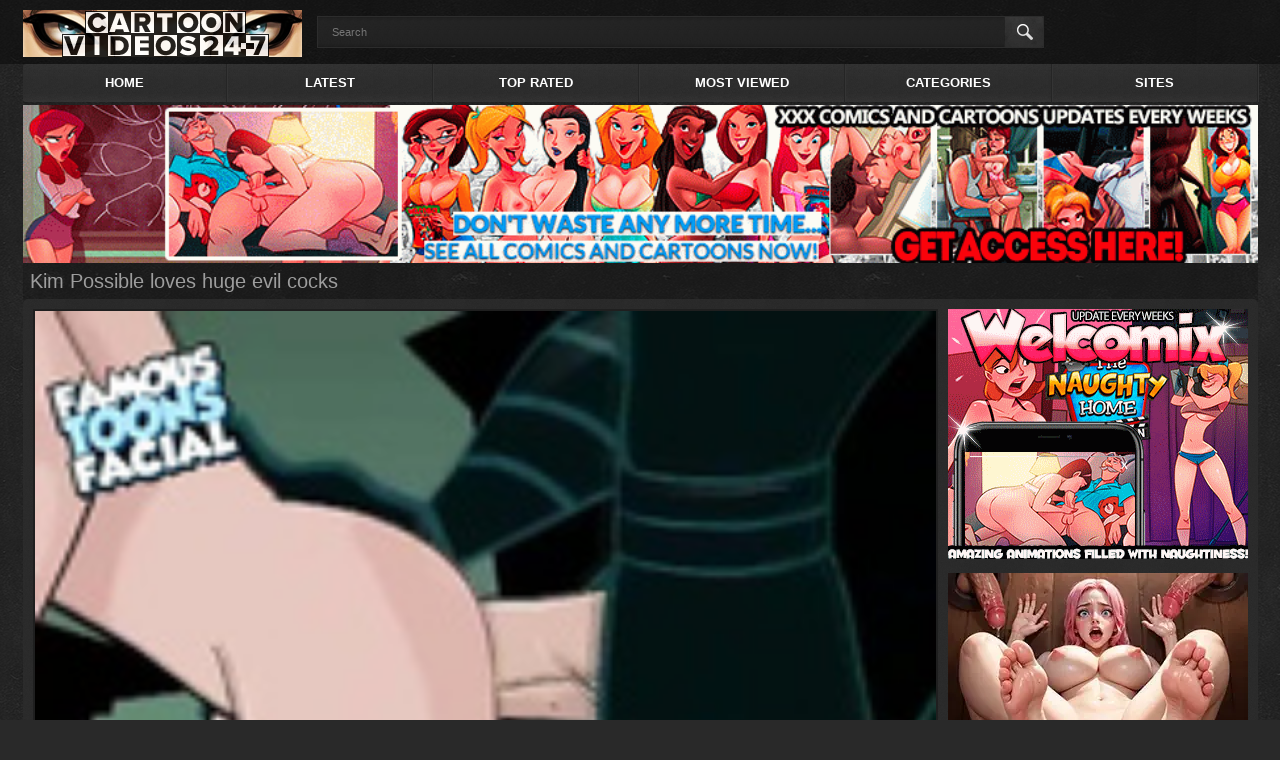

--- FILE ---
content_type: text/html
request_url: http://www.cartoonvideos247.com/videos/153/kim-possible-loves-huge-evil-cocks/
body_size: 11510
content:
<!DOCTYPE html>
<html lang="">
<head>
	<title>
					Kim Possible loves huge evil cocks at cartoonvideos24/7.com
			</title>
	<meta http-equiv="Content-Type" content="text/html; charset=utf-8"/>
	<meta name="description" content="Kim Possible loves huge evil cocks"/>
	<meta name="keywords" content="Famous cartoon, Interracial, Kim Possible, cartoon porn, famous"/>
	<meta name="viewport" content="width=device-width, initial-scale=1">

	<link href="http://www.cartoonvideos247.com/styles/all-responsive.css?v=2.0" rel="stylesheet" type="text/css"/>
	<link href="http://www.cartoonvideos247.com/styles/jquery.fancybox.css?v=2.0" rel="stylesheet" type="text/css"/>

	<script>
		var pageContext = {
						videoId: '153',						loginUrl: 'http://www.cartoonvideos247.com/login-required/'
		};
	</script>

				<link href="http://www.cartoonvideos247.com/videos/153/kim-possible-loves-huge-evil-cocks/" rel="canonical"/>
	</head>
<body>
<div class="headerrr">
	<div class="header">
		<div class="logo">
			<a href="http://www.cartoonvideos247.com/"></a>
		</div>
		<div class="social-bookmarks">
							<!-- AddThis Button BEGIN -->
				<!-- AddThis Button END -->
					</div>
		<div class="search">
			<form id="search_form" action="http://www.cartoonvideos247.com/search/" method="get" data-url="http://www.cartoonvideos247.com/search/%QUERY%/">
				<span class="search-button">Search</span>
				<div class="search-text"><input type="text" name="q" placeholder="Search" value=""/></div>
			</form>
		</div>
	</div>
</div>
<div class="container">
	<nav>
		<div class="navigation">
			<button class="button">
				<span class="icon">
					<span class="ico-bar"></span>
					<span class="ico-bar"></span>
					<span class="ico-bar"></span>
				</span>
			</button>
						<ul class="primary">
				<li >
					<a href="http://www.cartoonvideos247.com/" id="item1">Home</a>
				</li>
				<li >
					<a href="http://www.cartoonvideos247.com/latest-updates/" id="item2">Latest</a>
				</li>
				<li >
					<a href="http://www.cartoonvideos247.com/top-rated/" id="item3">Top Rated</a>
				</li>
				<li >
					<a href="http://www.cartoonvideos247.com/most-popular/" id="item4">Most Viewed</a>
				</li>
													<li >
						<a href="http://www.cartoonvideos247.com/categories/" id="item6">Categories</a>
					</li>
													<li >
						<a href="http://www.cartoonvideos247.com/sites/" id="item7">Sites</a>
					</li>
																							</ul>
			<ul class="secondary">
							</ul>
		</div>
	</nav>
<div class="content">
		<noindex>
		<div class="topad">
			<a href="http://www.cartoonvideos247.com/link/famous-toons-facial/" target="_self"><img src="http://www.cartoonvideos247.com/contents/content_sources/5/c1_wel939x120.gif" alt="Famous toons facial"></a>
		</div>
	</noindex>
<div class="headline">
	<h2>Kim Possible loves huge evil cocks</h2>
</div>

<div class="block-video">
	<div class="adv">
		<noindex>
			<div align="center"><a href="https://www.welcomix.com/preview/the-naughty-home-animation/?utm_source=hentaiwes&utm_medium=hentaiwes&utm_campaign=hentaiwes" target="_self"><img src="/images/welcomix300x250.gif" alt="cartoon porn" width="300" height="250" border="2"></a></div>
<br>
<div align="center">
<script async type="application/javascript" src="https://a.magsrv.com/ad-provider.js"></script> 
 <ins class="eas6a97888e" data-zoneid="2212549"></ins> 
 <script>(AdProvider = window.AdProvider || []).push({"serve": {}});</script>
</div>
<br>
<div align="center">
<script async type="application/javascript" src="https://a.magsrv.com/ad-provider.js"></script> 
 <ins class="eas6a97888e" data-zoneid="2212549"></ins> 
 <script>(AdProvider = window.AdProvider || []).push({"serve": {}});</script>
</div>
		</noindex>
	</div>
	<div class="video-holder">
		<div class="player">
			<div class="player-holder">
															<div class="player-wrap" style="width: 100%; height: 0; padding-bottom: 75%">
							<div id="kt_player" style="visibility: hidden;">
								<a href="http://adobe.com/go/getflashplayer">This page requires Adobe Flash Player</a>
							</div>
						</div>
						<script type="text/javascript" src="http://www.cartoonvideos247.com/player/kt_player.js?v=3.8.4"></script>
						<script type="text/javascript">
							/* <![CDATA[ */
															function getEmbed(width, height) {
									if (width && height) {
										return '<iframe width="' + width + '" height="' + height + '" src="http://www.cartoonvideos247.com/embed/153" frameborder="0" allowfullscreen webkitallowfullscreen mozallowfullscreen oallowfullscreen msallowfullscreen></iframe>';
									}
									return '<iframe width="640" height="505" src="http://www.cartoonvideos247.com/embed/153" frameborder="0" allowfullscreen webkitallowfullscreen mozallowfullscreen oallowfullscreen msallowfullscreen></iframe>';
								}
							
							var flashvars = {
																	video_id: '153', 																	license_code: 'a0969ba6f77ee050dd744adc32822262', 																	video_url: 'http://www.cartoonvideos247.com/get_file/1/6eb38f539a7dd270c02bf96272d36804/0/153/153.mp4/', 																	postfix: '.mp4', 																	preview_url: 'http://www.cartoonvideos247.com/contents/videos_screenshots/0/153/preview.mp4.jpg', 																	skin: '2', 																	bt: '3', 																	hide_controlbar: '0', 																	adreplay: 'true', 																	embed: '1'															};
														var params = {allowfullscreen: 'true', allowscriptaccess: 'always'};
							kt_player('kt_player', 'http://www.cartoonvideos247.com/player/kt_player_3.8.4.swfx', '100%', '100%', flashvars, params);
							/* ]]> */
						</script>
												</div>
		</div>
					<noindex>
				<div class="sponsor">
					<a href="http://www.cartoonvideos247.com/link/famous-toons-facial/" target="_self"><img src="http://www.cartoonvideos247.com/contents/content_sources/5/c2_wel939x120.gif" alt="Famous toons facial"></a>
				</div>
			</noindex>
				<div class="video-info">
			<div class="info-holder">
				<div class="info-buttons">
					<div class="rating-container">
													<a href="#like" class="rate-like" title="I like this video" data-video-id="153" data-vote="5">I like this video</a>
		
												<div class="rating">
														
														
							<span class="voters" data-success="Thank you!" data-error="IP already voted">97% (9 votes)</span>
							<span class="scale-holder"><span class="scale" style="width:97%;" data-rating="4.8889" data-votes="9"></span></span>
						</div>
					</div>
			
					<div class="tabs-menu">
						<ul>
							<li><a href="#tab_video_info" class="toggle-button">Video Details</a></li>
															<li><a href="#tab_report_rrror" class="toggle-button">Report Video</a></li>
														<li><a href="#tab_screenshots" class="toggle-button">Screenshots</a></li>
							<li><a href="#tab_share" class="toggle-button">Share</a></li>
							<li><a href="#tab_comments" class="toggle-button">Comments (1)</a></li>
						</ul>
					</div>
				</div>
				<div id="tab_video_info" class="tab-content">
					<div class="block-details">
												<div class="info">
							<div class="item">
								<span>Duration: <em>1min 26sec</em></span>
								<span>Views: <em>8 260</em></span>
								<span>Submitted: <em>10 years ago</em></span>
															</div>
															<div class="item">
									Description:
									<em>Kim Possible loves huge evil cocks</em>
								</div>
																						<div class="item">
									Sponsored by:
																			<a href="http://www.cartoonvideos247.com/sites/famous-toons-facial/">Famous toons facial</a>
																	</div>
																						<div class="item">
									Categories:
																			<a href="http://www.cartoonvideos247.com/categories/famous-cartoon/">Famous cartoon</a>
																			<a href="http://www.cartoonvideos247.com/categories/interracial/">Interracial</a>
																	</div>
																						<div class="item">
									Tags:
																			<a href="http://www.cartoonvideos247.com/tags/kim-possible/">Kim Possible</a>
																			<a href="http://www.cartoonvideos247.com/tags/cartoon-porn/">cartoon porn</a>
																			<a href="http://www.cartoonvideos247.com/tags/famous/">famous</a>
																	</div>
																																																																											</div>
					</div>
				</div>
									<div id="tab_report_rrror" class="tab-content hidden">
						<div class="block-flagging">
							<form method="post">
								<div class="generic-error hidden"></div>
								<div class="success hidden">Thank you! We appreciate your help.</div>
								<div class="block-radios">
									<div class="button-group">
										<label class="field-label">Report this video as</label>
																					<div class="row">
												<input type="radio" id="flag_inappropriate_video" name="flag_id" value="flag_inappropriate_video" class="radio" >
												<label for="flag_inappropriate_video">Inappropriate</label>
											</div>
																					<div class="row">
												<input type="radio" id="flag_error_video" name="flag_id" value="flag_error_video" class="radio" >
												<label for="flag_error_video">Error (no video, no sound)</label>
											</div>
																					<div class="row">
												<input type="radio" id="flag_copyrighted_video" name="flag_id" value="flag_copyrighted_video" class="radio" >
												<label for="flag_copyrighted_video">Copyrighted material</label>
											</div>
																					<div class="row">
												<input type="radio" id="flag_other_video" name="flag_id" value="flag_other_video" class="radio" checked>
												<label for="flag_other_video">Other</label>
											</div>
																				<input type="hidden" name="action" value="flag"/>
										<input type="hidden" name="video_id" value="153">
										<input type="submit" class="submit" value="Send">
									</div>
								</div>
								<div class="block-textarea">
									<label for="flag_message" class="field-label">Reason (optional)</label>
									<textarea id="flag_message" name="flag_message" rows="3" class="textarea" placeholder=""></textarea>
								</div>
							</form>
						</div>
					</div>
								<div id="tab_screenshots" class="tab-content hidden">
					<div class="block-screenshots">
																					<a href="http://www.cartoonvideos247.com/get_file/0/5a90b2526b9eacd85bb72856219c0b7c/0/153/screenshots/1.jpg/" class="item" rel="screenshots" data-fancybox-type="image">
									<img class="thumb lazy-load" data-original="http://www.cartoonvideos247.com/contents/videos_screenshots/0/153/180x135/1.jpg" width="180" height="135">
								</a>
																												<a href="http://www.cartoonvideos247.com/get_file/0/3ca5b337614b9f0ae05fe2838840fad7/0/153/screenshots/2.jpg/" class="item" rel="screenshots" data-fancybox-type="image">
									<img class="thumb lazy-load" data-original="http://www.cartoonvideos247.com/contents/videos_screenshots/0/153/180x135/2.jpg" width="180" height="135">
								</a>
																												<a href="http://www.cartoonvideos247.com/get_file/0/40cc9f408a649733728c3429cb297b01/0/153/screenshots/3.jpg/" class="item" rel="screenshots" data-fancybox-type="image">
									<img class="thumb lazy-load" data-original="http://www.cartoonvideos247.com/contents/videos_screenshots/0/153/180x135/3.jpg" width="180" height="135">
								</a>
																												<a href="http://www.cartoonvideos247.com/get_file/0/139225cde1201fb3153b74863ff87d6d/0/153/screenshots/4.jpg/" class="item" rel="screenshots" data-fancybox-type="image">
									<img class="thumb lazy-load" data-original="http://www.cartoonvideos247.com/contents/videos_screenshots/0/153/180x135/4.jpg" width="180" height="135">
								</a>
																												<a href="http://www.cartoonvideos247.com/get_file/0/dd15d0b267d613a19402e5e548867676/0/153/screenshots/5.jpg/" class="item" rel="screenshots" data-fancybox-type="image">
									<img class="thumb lazy-load" data-original="http://www.cartoonvideos247.com/contents/videos_screenshots/0/153/180x135/5.jpg" width="180" height="135">
								</a>
																		</div>
				</div>
				<div id="tab_share" class="tab-content hidden">
					<div class="block-share">
						<form>
							<div class="row">
								<label for="share_link" class="field-label">Link to this video</label>
								<div class="block-bookmarks">
																										</div>
								<input type="text" id="share_link" class="textfield middle" value="http://www.cartoonvideos247.com/videos/153/kim-possible-loves-huge-evil-cocks/" readonly>
							</div>
							<div class="row">
								<label for="share_bb_code" class="field-label">BB code</label>
								<input type="text" id="share_bb_code" class="textfield" value="[url=http://www.cartoonvideos247.com/videos/153/kim-possible-loves-huge-evil-cocks/]Kim Possible loves huge evil cocks[/url]" readonly>
							</div>
															<div class="row">
									<label for="share_embed_code" class="field-label">Embed code</label>
									<input type="text" id="share_embed_code" class="textfield embed-code" value="" readonly>
								</div>
																	<div class="row">
										<label class="field-label">Embed size</label>
										<div class="block-size">
																						<a class="embed-button" href="#embed_400x316" data-embed-size="400x316">400x316</a>
																						<a class="embed-button" href="#embed_480x379" data-embed-size="480x379">480x379</a>
																						<a class="embed-button" href="#embed_640x505" data-embed-size="640x505">640x505</a>
																						<a class="embed-button" href="#embed_960x758" data-embed-size="960x758">960x758</a>
											<a class="embed-button embed-button-custom" href="#embed_custom" data-embed-size="640x505">Custom: <span class="embed-code-custom-width-label">640</span>x<span class="embed-code-custom-height-label">505</span></a>
											<div class="custom-size">
												<label for="share_embed_code_width" class="field-label">Embed size</label>
												<input type="text" id="share_embed_code_width" value="640" class="textfield embed-code-custom-width">
												<label for="share_embed_code_height">x</label>
												<input type="text" id="share_embed_code_height" value="505" class="textfield embed-code-custom-height">
											</div>
										</div>
									</div>
																					</form>
					</div>
				</div>
				<div id="tab_comments" class="tab-content hidden">
						
<div class="block-comments" data-block-id="video_comments_video_comments">
	<form method="post">
									<a href="#add_comment" class="toggle-button">Add comment</a>
							<label class="field-label">Comments</label>
		<span class="hint">
											1 comment
					</span>

					<div class="success hidden">
				Thank you! Your comment has been submitted for review.
			</div>
			<div class="block-new-comment">
				<div class="generic-error hidden"></div>
				<div>
											<div class="row">
							<label for="comment_username" class="field-label">Your name</label>
							<input type="text" id="comment_username" name="anonymous_username" maxlength="30" class="textfield" placeholder="optional, please enter name to make your comment personalized"/>
						</div>
										<div class="row">
						<label for="comment_message" class="field-label required">Comment</label>
													<div class="smileys-support">
								<div class="smileys-bar">
	<img data-src="http://www.cartoonvideos247.com/images/emoticons/smile.png" alt=":)"/>
	<img data-src="http://www.cartoonvideos247.com/images/emoticons/cool.png" alt="8-)"/>
	<img data-src="http://www.cartoonvideos247.com/images/emoticons/cwy.png" alt=";("/>
	<img data-src="http://www.cartoonvideos247.com/images/emoticons/grin.png" alt=":D"/>
	<img data-src="http://www.cartoonvideos247.com/images/emoticons/sad.png" alt=":("/>
	<img data-src="http://www.cartoonvideos247.com/images/emoticons/shocked.png" alt=":O"/>
	<img data-src="http://www.cartoonvideos247.com/images/emoticons/tongue.png" alt=":P"/>
	<img data-src="http://www.cartoonvideos247.com/images/emoticons/wink.png" alt=";)"/>
	<img data-src="http://www.cartoonvideos247.com/images/emoticons/heart.png" alt=":heart:"/>
	<img data-src="http://www.cartoonvideos247.com/images/emoticons/ermm.png" alt=":ermm:"/>
	<img data-src="http://www.cartoonvideos247.com/images/emoticons/angel.png" alt=":angel:"/>
	<img data-src="http://www.cartoonvideos247.com/images/emoticons/angry.png" alt=":angry:"/>
	<img data-src="http://www.cartoonvideos247.com/images/emoticons/alien.png" alt=":alien:"/>
	<img data-src="http://www.cartoonvideos247.com/images/emoticons/blink.png" alt=":blink:"/>
	<img data-src="http://www.cartoonvideos247.com/images/emoticons/blush.png" alt=":blush:"/>
	<img data-src="http://www.cartoonvideos247.com/images/emoticons/cheerful.png" alt=":cheerful:"/>
	<img data-src="http://www.cartoonvideos247.com/images/emoticons/devil.png" alt=":devil:"/>
	<img data-src="http://www.cartoonvideos247.com/images/emoticons/dizzy.png" alt=":dizzy:"/>
	<img data-src="http://www.cartoonvideos247.com/images/emoticons/getlost.png" alt=":getlost:"/>
	<img data-src="http://www.cartoonvideos247.com/images/emoticons/happy.png" alt=":happy:"/>
	<img data-src="http://www.cartoonvideos247.com/images/emoticons/kissing.png" alt=":kissing:"/>
	<img data-src="http://www.cartoonvideos247.com/images/emoticons/ninja.png" alt=":ninja:"/>
	<img data-src="http://www.cartoonvideos247.com/images/emoticons/pinch.png" alt=":pinch:"/>
	<img data-src="http://www.cartoonvideos247.com/images/emoticons/pouty.png" alt=":pouty:"/>
	<img data-src="http://www.cartoonvideos247.com/images/emoticons/sick.png" alt=":sick:"/>
	<img data-src="http://www.cartoonvideos247.com/images/emoticons/sideways.png" alt=":sideways:"/>
	<img data-src="http://www.cartoonvideos247.com/images/emoticons/silly.png" alt=":silly:"/>
	<img data-src="http://www.cartoonvideos247.com/images/emoticons/sleeping.png" alt=":sleeping:"/>
	<img data-src="http://www.cartoonvideos247.com/images/emoticons/unsure.png" alt=":unsure:"/>
	<img data-src="http://www.cartoonvideos247.com/images/emoticons/w00t.png" alt=":woot:"/>
	<img data-src="http://www.cartoonvideos247.com/images/emoticons/wassat.png" alt=":wassat:"/>
</div>								<textarea class="textarea" id="comment_message" name="comment" rows="3" placeholder=""></textarea>
								<div class="field-error down"></div>
							</div>
											</div>
					<div class="bottom">
													<input type="hidden" name="action" value="add_comment"/>
							<input type="hidden" name="video_id" value="153">
							<input type="submit" class="submit" value="Send">
											</div>
				</div>
			</div>
			</form>

	<div class="list-comments ">
	<div class="margin-fix" id="video_comments_video_comments_items">
								<div class="item " data-comment-id="26">
				<div class="image">
											<span class="no-thumb">no photo</span>
									</div>

				<div class="text">
					<span class="comment-options">
						<span class="comment-rating ">0</span>
						<a class="comment-like" href="#like">+1</a>
						<a class="comment-dislike" href="#dislike">-1</a>
											</span>
					<span class="comment-info">
													<span class="username">Anonymous</span>
												9 years ago
					</span>
					<p class="comment-text">
													&laquo;<span class="original-text">hot movie<img src='http://www.cartoonvideos247.com/images/emoticons/grin.png' alt=':D'/></span>&raquo;
											</p>
				</div>
			</div>
			</div>
</div></div>


				</div>
			</div>
		</div>
	</div>
</div>

<script type="text/javascript">
    var exoOpts = {
        // postroll: {},
        // pause: { padding: 1 },
        // offsetY: +40,
        idzone_300x250 : 3711327,
        preroll: {},
        show_thumb: 1
    };
</script>
<script type="text/javascript" src="https://a.exosrv.com/invideo.js"></script>
	<div class="related-videos" id="list_videos_related_videos">
	<ul class="list-sort" id="list_videos_related_videos_filter_list">
					<li><span>Related Videos</span></li>
		
		
									<li><a data-action="ajax" data-container-id="list_videos_related_videos_filter_list" data-block-id="list_videos_related_videos" data-parameters="mode_related:1">More Videos from Famous toons facial</a></li>
						</ul>
			
<div class="box">
	<div class="list-videos">
		<div class="margin-fix" id="list_videos_related_videos_items">
																		<div class="item  ">
						<a href="http://www.cartoonvideos247.com/videos/1258/wow-from-sex-fantasies-to-real-toon-fucking/" title="Wow: from sex fantasies to real toon fucking" data-rt="1:666b145e147500c0e495436f30b65f53:0:1258:1">
							<div class="img">
																	<img class="thumb lazy-load" data-original="http://www.cartoonvideos247.com/contents/videos_screenshots/1000/1258/180x135/2.jpg" alt="Wow: from sex fantasies to real toon fucking" data-cnt="5" width="180" height="135"/>
																																											<span class="ico-fav-0 " title="Add to Favourites" data-fav-video-id="1258" data-fav-type="0"></span>
																			<span class="ico-fav-1 " title="Watch Later" data-fav-video-id="1258" data-fav-type="1"></span>
																								</div>
							<strong class="title">
																	Wow: from sex fantasies to real toon fucking
															</strong>
							<div class="wrap">
								<div class="duration">1m:38s</div>

																								<div class="rating positive">
									86%
								</div>
							</div>
							<div class="wrap">
																								<div class="added"><em>10 years ago</em></div>
								<div class="views">7 639</div>
							</div>
						</a>
											</div>
									<div class="item  ">
						<a href="http://www.cartoonvideos247.com/videos/9400/lady-d-titfuck-by-aanix/" title="Lady D Titfuck by AANiX" data-rt="2:666b145e147500c0e495436f30b65f53:0:9400:1">
							<div class="img">
																	<img class="thumb lazy-load" data-original="http://www.cartoonvideos247.com/contents/videos_screenshots/9000/9400/180x135/2.jpg" alt="Lady D Titfuck by AANiX" data-cnt="5" width="180" height="135"/>
																																											<span class="ico-fav-0 " title="Add to Favourites" data-fav-video-id="9400" data-fav-type="0"></span>
																			<span class="ico-fav-1 " title="Watch Later" data-fav-video-id="9400" data-fav-type="1"></span>
																								</div>
							<strong class="title">
																	Lady D Titfuck by AANiX
															</strong>
							<div class="wrap">
								<div class="duration">0m:48s</div>

																								<div class="rating positive">
									93%
								</div>
							</div>
							<div class="wrap">
																								<div class="added"><em>3 years ago</em></div>
								<div class="views">5 655</div>
							</div>
						</a>
											</div>
									<div class="item  ">
						<a href="http://www.cartoonvideos247.com/videos/7631/slut-gets-drilled-by-a-dominant-worker-liza-snow-from-far-cry-3-assembly-episode-3/" title="Slut gets drilled by a dominant worker - Liza Snow from Far Cry 3, assembly, episode 3" data-rt="3:666b145e147500c0e495436f30b65f53:0:7631:1">
							<div class="img">
																	<img class="thumb lazy-load" data-original="http://www.cartoonvideos247.com/contents/videos_screenshots/7000/7631/180x135/2.jpg" alt="Slut gets drilled by a dominant worker - Liza Snow from Far Cry 3, assembly, episode 3" data-cnt="5" width="180" height="135"/>
																																											<span class="ico-fav-0 " title="Add to Favourites" data-fav-video-id="7631" data-fav-type="0"></span>
																			<span class="ico-fav-1 " title="Watch Later" data-fav-video-id="7631" data-fav-type="1"></span>
																								</div>
							<strong class="title">
																	Slut gets drilled by a dominant worker - Liza Snow f...
															</strong>
							<div class="wrap">
								<div class="duration">7m:06s</div>

																								<div class="rating positive">
									96%
								</div>
							</div>
							<div class="wrap">
																								<div class="added"><em>7 years ago</em></div>
								<div class="views">18 564</div>
							</div>
						</a>
											</div>
									<div class="item  ">
						<a href="http://www.cartoonvideos247.com/videos/7476/huge-monster-dicks-lara-croft-from-tomb-raider-part-25/" title="Huge monster dicks - Lara Croft from Tomb Raider part 25" data-rt="4:666b145e147500c0e495436f30b65f53:0:7476:1">
							<div class="img">
																	<img class="thumb lazy-load" data-original="http://www.cartoonvideos247.com/contents/videos_screenshots/7000/7476/180x135/5.jpg" alt="Huge monster dicks - Lara Croft from Tomb Raider part 25" data-cnt="5" width="180" height="135"/>
																																											<span class="ico-fav-0 " title="Add to Favourites" data-fav-video-id="7476" data-fav-type="0"></span>
																			<span class="ico-fav-1 " title="Watch Later" data-fav-video-id="7476" data-fav-type="1"></span>
																								</div>
							<strong class="title">
																	Huge monster dicks - Lara Croft from Tomb Raider par...
															</strong>
							<div class="wrap">
								<div class="duration">5m:55s</div>

																								<div class="rating positive">
									90%
								</div>
							</div>
							<div class="wrap">
																								<div class="added"><em>7 years ago</em></div>
								<div class="views">9 089</div>
							</div>
						</a>
											</div>
									<div class="item  ">
						<a href="http://www.cartoonvideos247.com/videos/8877/hot-girls-with-big-cocks-marie-rose-dead-or-alive-assembly-2-part-10/" title="Hot girls with big cocks, Marie Rose (Dead or Alive ) assembly 2 part 10" data-rt="5:666b145e147500c0e495436f30b65f53:0:8877:1">
							<div class="img">
																	<img class="thumb lazy-load" data-original="http://www.cartoonvideos247.com/contents/videos_screenshots/8000/8877/180x135/3.jpg" alt="Hot girls with big cocks, Marie Rose (Dead or Alive ) assembly 2 part 10" data-cnt="5" width="180" height="135"/>
																																											<span class="ico-fav-0 " title="Add to Favourites" data-fav-video-id="8877" data-fav-type="0"></span>
																			<span class="ico-fav-1 " title="Watch Later" data-fav-video-id="8877" data-fav-type="1"></span>
																								</div>
							<strong class="title">
																	Hot girls with big cocks, Marie Rose (Dead or Alive ...
															</strong>
							<div class="wrap">
								<div class="duration">11m:24s</div>

																								<div class="rating positive">
									98%
								</div>
							</div>
							<div class="wrap">
																								<div class="added"><em>6 years ago</em></div>
								<div class="views">13 232</div>
							</div>
						</a>
											</div>
									<div class="item  ">
						<a href="http://www.cartoonvideos247.com/videos/9012/party-games-by-derpixon/" title="Party games by Derpixon" data-rt="6:666b145e147500c0e495436f30b65f53:0:9012:1">
							<div class="img">
																	<img class="thumb lazy-load" data-original="http://www.cartoonvideos247.com/contents/videos_screenshots/9000/9012/180x135/3.jpg" alt="Party games by Derpixon" data-cnt="5" width="180" height="135"/>
																																											<span class="ico-fav-0 " title="Add to Favourites" data-fav-video-id="9012" data-fav-type="0"></span>
																			<span class="ico-fav-1 " title="Watch Later" data-fav-video-id="9012" data-fav-type="1"></span>
																								</div>
							<strong class="title">
																	Party games by Derpixon
															</strong>
							<div class="wrap">
								<div class="duration">11m:01s</div>

																								<div class="rating positive">
									97%
								</div>
							</div>
							<div class="wrap">
																								<div class="added"><em>5 years ago</em></div>
								<div class="views">8 612</div>
							</div>
						</a>
											</div>
									<div class="item  ">
						<a href="http://www.cartoonvideos247.com/videos/7184/batgirl-xxx-an-extreme-comixxx-parody-part-4-5/" title="Batgirl: XXX An Extreme Comixxx Parody part 4/5" data-rt="7:666b145e147500c0e495436f30b65f53:0:7184:1">
							<div class="img">
																	<img class="thumb lazy-load" data-original="http://www.cartoonvideos247.com/contents/videos_screenshots/7000/7184/180x135/2.jpg" alt="Batgirl: XXX An Extreme Comixxx Parody part 4/5" data-cnt="5" width="180" height="135"/>
																																											<span class="ico-fav-0 " title="Add to Favourites" data-fav-video-id="7184" data-fav-type="0"></span>
																			<span class="ico-fav-1 " title="Watch Later" data-fav-video-id="7184" data-fav-type="1"></span>
																								</div>
							<strong class="title">
																	Batgirl: XXX An Extreme Comixxx Parody part 4/5
															</strong>
							<div class="wrap">
								<div class="duration">25m:52s</div>

																								<div class="rating positive">
									99%
								</div>
							</div>
							<div class="wrap">
																								<div class="added"><em>8 years ago</em></div>
								<div class="views">45 788</div>
							</div>
						</a>
											</div>
									<div class="item  ">
						<a href="http://www.cartoonvideos247.com/videos/160/julie-yamamoto-boldly-rides-a-cock/" title="Julie Yamamoto boldly rides a cock" data-rt="8:666b145e147500c0e495436f30b65f53:0:160:1">
							<div class="img">
																	<img class="thumb lazy-load" data-original="http://www.cartoonvideos247.com/contents/videos_screenshots/0/160/180x135/2.jpg" alt="Julie Yamamoto boldly rides a cock" data-cnt="5" width="180" height="135"/>
																																											<span class="ico-fav-0 " title="Add to Favourites" data-fav-video-id="160" data-fav-type="0"></span>
																			<span class="ico-fav-1 " title="Watch Later" data-fav-video-id="160" data-fav-type="1"></span>
																								</div>
							<strong class="title">
																	Julie Yamamoto boldly rides a cock
															</strong>
							<div class="wrap">
								<div class="duration">1m:52s</div>

																								<div class="rating positive">
									98%
								</div>
							</div>
							<div class="wrap">
																								<div class="added"><em>10 years ago</em></div>
								<div class="views">16 097</div>
							</div>
						</a>
											</div>
									<div class="item  ">
						<a href="http://www.cartoonvideos247.com/videos/7245/elizabeth-porn-from-bioshock-infinite-student-assembly-2017-part-4/" title="Elizabeth porn from BioShock Infinite (Student), assembly 2017, part 4" data-rt="9:666b145e147500c0e495436f30b65f53:0:7245:1">
							<div class="img">
																	<img class="thumb lazy-load" data-original="http://www.cartoonvideos247.com/contents/videos_screenshots/7000/7245/180x135/3.jpg" alt="Elizabeth porn from BioShock Infinite (Student), assembly 2017, part 4" data-cnt="5" width="180" height="135"/>
																																											<span class="ico-fav-0 " title="Add to Favourites" data-fav-video-id="7245" data-fav-type="0"></span>
																			<span class="ico-fav-1 " title="Watch Later" data-fav-video-id="7245" data-fav-type="1"></span>
																								</div>
							<strong class="title">
																	Elizabeth porn from BioShock Infinite (Student), ass...
															</strong>
							<div class="wrap">
								<div class="duration">9m:16s</div>

																								<div class="rating positive">
									98%
								</div>
							</div>
							<div class="wrap">
																								<div class="added"><em>8 years ago</em></div>
								<div class="views">8 496</div>
							</div>
						</a>
											</div>
									<div class="item  ">
						<a href="http://www.cartoonvideos247.com/videos/7251/elizabeth-porn-from-bioshock-infinite-burial-at-sea-assembly-2017-part-6/" title="Elizabeth porn from BioShock Infinite (Burial at Sea), assembly 2017, part 6" data-rt="10:666b145e147500c0e495436f30b65f53:0:7251:1">
							<div class="img">
																	<img class="thumb lazy-load" data-original="http://www.cartoonvideos247.com/contents/videos_screenshots/7000/7251/180x135/3.jpg" alt="Elizabeth porn from BioShock Infinite (Burial at Sea), assembly 2017, part 6" data-cnt="5" width="180" height="135"/>
																																											<span class="ico-fav-0 " title="Add to Favourites" data-fav-video-id="7251" data-fav-type="0"></span>
																			<span class="ico-fav-1 " title="Watch Later" data-fav-video-id="7251" data-fav-type="1"></span>
																								</div>
							<strong class="title">
																	Elizabeth porn from BioShock Infinite (Burial at Sea...
															</strong>
							<div class="wrap">
								<div class="duration">9m:05s</div>

																								<div class="rating positive">
									93%
								</div>
							</div>
							<div class="wrap">
																								<div class="added"><em>8 years ago</em></div>
								<div class="views">8 120</div>
							</div>
						</a>
											</div>
									<div class="item  ">
						<a href="http://www.cartoonvideos247.com/videos/7746/sex-adventure-d-va-from-overwatch-assembly-part-1-2/" title="Sex adventure - D.Va from Overwatch, assembly, part 1/2" data-rt="11:666b145e147500c0e495436f30b65f53:0:7746:1">
							<div class="img">
																	<img class="thumb lazy-load" data-original="http://www.cartoonvideos247.com/contents/videos_screenshots/7000/7746/180x135/5.jpg" alt="Sex adventure - D.Va from Overwatch, assembly, part 1/2" data-cnt="5" width="180" height="135"/>
																																											<span class="ico-fav-0 " title="Add to Favourites" data-fav-video-id="7746" data-fav-type="0"></span>
																			<span class="ico-fav-1 " title="Watch Later" data-fav-video-id="7746" data-fav-type="1"></span>
																								</div>
							<strong class="title">
																	Sex adventure - D.Va from Overwatch, assembly, part 1/2
															</strong>
							<div class="wrap">
								<div class="duration">15m:09s</div>

																								<div class="rating positive">
									97%
								</div>
							</div>
							<div class="wrap">
																								<div class="added"><em>7 years ago</em></div>
								<div class="views">9 046</div>
							</div>
						</a>
											</div>
									<div class="item  ">
						<a href="http://www.cartoonvideos247.com/videos/1462/shocking-toon-porn-parodies-susan-cockroach-missing-link/" title="Shocking toon porn parodies (Susan, Cockroach, Missing Link)" data-rt="12:666b145e147500c0e495436f30b65f53:0:1462:1">
							<div class="img">
																	<img class="thumb lazy-load" data-original="http://www.cartoonvideos247.com/contents/videos_screenshots/1000/1462/180x135/5.jpg" alt="Shocking toon porn parodies (Susan, Cockroach, Missing Link)" data-cnt="5" width="180" height="135"/>
																																											<span class="ico-fav-0 " title="Add to Favourites" data-fav-video-id="1462" data-fav-type="0"></span>
																			<span class="ico-fav-1 " title="Watch Later" data-fav-video-id="1462" data-fav-type="1"></span>
																								</div>
							<strong class="title">
																	Shocking toon porn parodies (Susan, Cockroach, Missi...
															</strong>
							<div class="wrap">
								<div class="duration">1m:10s</div>

																								<div class="rating positive">
									90%
								</div>
							</div>
							<div class="wrap">
																								<div class="added"><em>10 years ago</em></div>
								<div class="views">15 673</div>
							</div>
						</a>
											</div>
																</div>
	</div>
</div></div>
</div>

	<div class="footer-margin">
					<div class="content">
				<noindex>
					<div class="box bottom-adv">
						<center>
<table><tr>
<td><script async type="application/javascript" src="https://a.magsrv.com/ad-provider.js"></script><ins class="eas6a97888e2" data-zoneid="2212549"></ins><script>(AdProvider = window.AdProvider || []).push({"serve": {}});</script></td>
<td><script async type="application/javascript" src="https://a.magsrv.com/ad-provider.js"></script><ins class="eas6a97888e2" data-zoneid="2212549"></ins><script>(AdProvider = window.AdProvider || []).push({"serve": {}});</script></td>
<td><script async type="application/javascript" src="https://a.magsrv.com/ad-provider.js"></script><ins class="eas6a97888e2" data-zoneid="2212549"></ins><script>(AdProvider = window.AdProvider || []).push({"serve": {}});</script></td>
</tr></table>
</center>
					</div>
				</noindex>
			</div>
			</div>
</div>

<div class="footer">
	<div class="footer-wrap">
		<ul class="nav">
			<li><a href="http://www.cartoonvideos247.com/">Home</a></li>
		
			<li><a data-href="http://www.cartoonvideos247.com/invite/" data-fancybox="ajax">Invite a Friend</a></li>
			<li><a data-href="http://www.cartoonvideos247.com/feedback/" data-fancybox="ajax">Support</a></li>
		
			<li><a href="http://www.cartoonvideos247.com/dmca/">DMCA</a></li>
			<li><a href="/2257.shtml">2257</a></li>
		</ul>
	</div>
	<script src="http://www.cartoonvideos247.com/js/main.min.js?v=2.0"></script>
</div>

<!-- u11gmg8e8e4p7f6r -->
<script type="application/javascript">
(function() {

    //version 4.0.0

    var adConfig = {
    "ads_host": "a.pemsrv.com",
    "syndication_host": "s.pemsrv.com",
    "idzone": 2212547,
    "popup_fallback": true,
    "popup_force": false,
    "chrome_enabled": true,
    "new_tab": true,
    "frequency_period": 720,
    "frequency_count": 1,
    "trigger_method": 3,
    "trigger_class": "",
    "trigger_delay": 0,
    "capping_enabled": false,
    "tcf_enabled": true,
    "only_inline": false
};

window.document.querySelectorAll||(document.querySelectorAll=document.body.querySelectorAll=Object.querySelectorAll=function(e,o,t,i,n){var r=document,a=r.createStyleSheet();for(n=r.all,o=[],t=(e=e.replace(/\[for\b/gi,"[htmlFor").split(",")).length;t--;){for(a.addRule(e[t],"k:v"),i=n.length;i--;)n[i].currentStyle.k&&o.push(n[i]);a.removeRule(0)}return o});var popMagic={version:4,cookie_name:"",url:"",config:{},open_count:0,top:null,browser:null,venor_loaded:!1,venor:!1,tcfData:null,configTpl:{ads_host:"",syndication_host:"",idzone:"",frequency_period:720,frequency_count:1,trigger_method:1,trigger_class:"",popup_force:!1,popup_fallback:!1,chrome_enabled:!0,new_tab:!1,cat:"",tags:"",el:"",sub:"",sub2:"",sub3:"",only_inline:!1,trigger_delay:0,capping_enabled:!0,tcf_enabled:!1,cookieconsent:!0,should_fire:function(){return!0}},init:function(e){if(void 0!==e.idzone&&e.idzone){void 0===e.customTargeting&&(e.customTargeting=[]),window.customTargeting=e.customTargeting||null;var o=Object.keys(e.customTargeting).filter((function(e){return e.search("ex_")>=0}));for(var t in o.length&&o.forEach(function(e){return this.configTpl[e]=null}.bind(this)),this.configTpl)Object.prototype.hasOwnProperty.call(this.configTpl,t)&&(void 0!==e[t]?this.config[t]=e[t]:this.config[t]=this.configTpl[t]);if(void 0!==this.config.idzone&&""!==this.config.idzone){!0!==this.config.only_inline&&this.loadHosted();var i=this;this.checkTCFConsent((function(){"complete"===document.readyState?i.preparePop():i.addEventToElement(window,"load",i.preparePop)}))}}},getCountFromCookie:function(){if(!this.config.cookieconsent)return 0;var e=popMagic.getCookie(popMagic.cookie_name),o=void 0===e?0:parseInt(e);return isNaN(o)&&(o=0),o},getLastOpenedTimeFromCookie:function(){var e=popMagic.getCookie(popMagic.cookie_name),o=null;if(void 0!==e){var t=e.split(";")[1];o=t>0?parseInt(t):0}return isNaN(o)&&(o=null),o},shouldShow:function(){if(!popMagic.config.capping_enabled){var e=!0,o=popMagic.config.should_fire;try{"function"==typeof o&&(e=Boolean(o()))}catch(e){console.error("Error executing should fire callback function:",e)}return e&&0===popMagic.open_count}if(popMagic.open_count>=popMagic.config.frequency_count)return!1;var t=popMagic.getCountFromCookie(),i=popMagic.getLastOpenedTimeFromCookie(),n=Math.floor(Date.now()/1e3),r=i+popMagic.config.trigger_delay;return!(i&&r>n)&&(popMagic.open_count=t,!(t>=popMagic.config.frequency_count))},venorShouldShow:function(){return popMagic.venor_loaded&&"0"===popMagic.venor},setAsOpened:function(e){var o=e?e.target||e.srcElement:null,t={id:"",tagName:"",classes:"",text:"",href:"",elm:""};void 0!==o&&null!=o&&(t={id:void 0!==o.id&&null!=o.id?o.id:"",tagName:void 0!==o.tagName&&null!=o.tagName?o.tagName:"",classes:void 0!==o.classList&&null!=o.classList?o.classList:"",text:void 0!==o.outerText&&null!=o.outerText?o.outerText:"",href:void 0!==o.href&&null!=o.href?o.href:"",elm:o});var i=new CustomEvent("creativeDisplayed-"+popMagic.config.idzone,{detail:t});if(document.dispatchEvent(i),popMagic.config.capping_enabled){var n=1;n=0!==popMagic.open_count?popMagic.open_count+1:popMagic.getCountFromCookie()+1;var r=Math.floor(Date.now()/1e3);popMagic.config.cookieconsent&&popMagic.setCookie(popMagic.cookie_name,n+";"+r,popMagic.config.frequency_period)}else++popMagic.open_count},loadHosted:function(){var e=document.createElement("script");for(var o in e.type="application/javascript",e.async=!0,e.src="//"+this.config.ads_host+"/popunder1000.js",e.id="popmagicldr",this.config)Object.prototype.hasOwnProperty.call(this.config,o)&&"ads_host"!==o&&"syndication_host"!==o&&e.setAttribute("data-exo-"+o,this.config[o]);var t=document.getElementsByTagName("body").item(0);t.firstChild?t.insertBefore(e,t.firstChild):t.appendChild(e)},preparePop:function(){if("object"!=typeof exoJsPop101||!Object.prototype.hasOwnProperty.call(exoJsPop101,"add")){if(popMagic.top=self,popMagic.top!==self)try{top.document.location.toString()&&(popMagic.top=top)}catch(e){}if(popMagic.cookie_name="zone-cap-"+popMagic.config.idzone,popMagic.config.capping_enabled||(document.cookie=popMagic.cookie_name+"=;expires=Thu, 01 Jan 1970 00:00:01 GMT; path=/"),popMagic.shouldShow()){var e=new XMLHttpRequest;e.onreadystatechange=function(){e.readyState==XMLHttpRequest.DONE&&(popMagic.venor_loaded=!0,200==e.status?popMagic.venor=e.responseText:popMagic.venor="0")};var o="https:"!==document.location.protocol&&"http:"!==document.location.protocol?"https:":document.location.protocol;e.open("GET",o+"//"+popMagic.config.syndication_host+"/venor.php",!0);try{e.send()}catch(e){popMagic.venor_loaded=!0}}if(popMagic.buildUrl(),popMagic.browser=popMagic.browserDetector.getBrowserInfo(),popMagic.config.chrome_enabled||!popMagic.browser.isChrome){var t=popMagic.getPopMethod(popMagic.browser);popMagic.addEvent("click",t)}}},getPopMethod:function(e){return popMagic.config.popup_force||popMagic.config.popup_fallback&&e.isChrome&&e.version>=68&&!e.isMobile?popMagic.methods.popup:e.isMobile?popMagic.methods.default:e.isChrome?popMagic.methods.chromeTab:popMagic.methods.default},checkTCFConsent:function(e){if(this.config.tcf_enabled&&"function"==typeof window.__tcfapi){var o=this;window.__tcfapi("addEventListener",2,(function(t,i){i&&(o.tcfData=t,"tcloaded"!==t.eventStatus&&"useractioncomplete"!==t.eventStatus||(window.__tcfapi("removeEventListener",2,(function(){}),t.listenerId),e()))}))}else e()},buildUrl:function(){var e,o="https:"!==document.location.protocol&&"http:"!==document.location.protocol?"https:":document.location.protocol,t=top===self?document.URL:document.referrer,i={type:"inline",name:"popMagic",ver:this.version},n="";customTargeting&&Object.keys(customTargeting).length&&("object"==typeof customTargeting?Object.keys(customTargeting):customTargeting).forEach((function(o){"object"==typeof customTargeting?e=customTargeting[o]:Array.isArray(customTargeting)&&(e=scriptEl.getAttribute(o));var t=o.replace("data-exo-","");n+="&"+t+"="+e}));var r=this.tcfData&&this.tcfData.gdprApplies&&!0===this.tcfData.gdprApplies?1:0;this.url=o+"//"+this.config.syndication_host+"/v1/link.php?cat="+this.config.cat+"&idzone="+this.config.idzone+"&type=8&p="+encodeURIComponent(t)+"&sub="+this.config.sub+(""!==this.config.sub2?"&sub2="+this.config.sub2:"")+(""!==this.config.sub3?"&sub3="+this.config.sub3:"")+"&block=1&el="+this.config.el+"&tags="+this.config.tags+"&scr_info="+function(e){var o=e.type+"|"+e.name+"|"+e.ver;return encodeURIComponent(btoa(o))}(i)+n+"&gdpr="+r,this.tcfData&&this.tcfData.tcString?this.url+="&gdpr_consent="+encodeURIComponent(this.tcfData.tcString):this.url+="&cookieconsent="+this.config.cookieconsent},addEventToElement:function(e,o,t){e.addEventListener?e.addEventListener(o,t,!1):e.attachEvent?(e["e"+o+t]=t,e[o+t]=function(){e["e"+o+t](window.event)},e.attachEvent("on"+o,e[o+t])):e["on"+o]=e["e"+o+t]},getTriggerClasses:function(){var e,o=[];-1===popMagic.config.trigger_class.indexOf(",")?e=popMagic.config.trigger_class.split(" "):e=popMagic.config.trigger_class.replace(/\s/g,"").split(",");for(var t=0;t<e.length;t++)""!==e[t]&&o.push("."+e[t]);return o},addEvent:function(e,o){var t;if("3"!=popMagic.config.trigger_method)if("2"!=popMagic.config.trigger_method||""==popMagic.config.trigger_method)if("4"!=popMagic.config.trigger_method||""==popMagic.config.trigger_method)popMagic.addEventToElement(document,e,o);else{var n=popMagic.getTriggerClasses();popMagic.addEventToElement(document,e,(function(e){n.some((function(o){return null!==e.target.closest(o)}))||o.call(e.target,e)}))}else{var r=popMagic.getTriggerClasses();for(t=document.querySelectorAll(r.join(", ")),i=0;i<t.length;i++)popMagic.addEventToElement(t[i],e,o)}else for(t=document.querySelectorAll("a"),i=0;i<t.length;i++)popMagic.addEventToElement(t[i],e,o)},setCookie:function(e,o,t){if(!this.config.cookieconsent)return!1;t=parseInt(t,10);var i=new Date;i.setMinutes(i.getMinutes()+parseInt(t));var n=encodeURIComponent(o)+"; expires="+i.toUTCString()+"; path=/";document.cookie=e+"="+n},getCookie:function(e){if(!this.config.cookieconsent)return!1;var o,t,i,n=document.cookie.split(";");for(o=0;o<n.length;o++)if(t=n[o].substr(0,n[o].indexOf("=")),i=n[o].substr(n[o].indexOf("=")+1),(t=t.replace(/^\s+|\s+$/g,""))===e)return decodeURIComponent(i)},randStr:function(e,o){for(var t="",i=o||"ABCDEFGHIJKLMNOPQRSTUVWXYZabcdefghijklmnopqrstuvwxyz0123456789",n=0;n<e;n++)t+=i.charAt(Math.floor(Math.random()*i.length));return t},isValidUserEvent:function(e){return!(!("isTrusted"in e)||!e.isTrusted||"ie"===popMagic.browser.name||"safari"===popMagic.browser.name)||0!=e.screenX&&0!=e.screenY},isValidHref:function(e){if(void 0===e||""==e)return!1;return!/\s?javascript\s?:/i.test(e)},findLinkToOpen:function(e){var o=e,t=!1;try{for(var i=0;i<20&&!o.getAttribute("href")&&o!==document&&"html"!==o.nodeName.toLowerCase();)o=o.parentNode,i++;var n=o.getAttribute("target");n&&-1!==n.indexOf("_blank")||(t=o.getAttribute("href"))}catch(e){}return popMagic.isValidHref(t)||(t=!1),t||window.location.href},getPuId:function(){return"ok_"+Math.floor(89999999*Math.random()+1e7)},browserDetector:{browserDefinitions:[["firefox",/Firefox\/([0-9.]+)(?:\s|$)/],["opera",/Opera\/([0-9.]+)(?:\s|$)/],["opera",/OPR\/([0-9.]+)(:?\s|$)$/],["edge",/Edg(?:e|)\/([0-9._]+)/],["ie",/Trident\/7\.0.*rv:([0-9.]+)\).*Gecko$/],["ie",/MSIE\s([0-9.]+);.*Trident\/[4-7].0/],["ie",/MSIE\s(7\.0)/],["safari",/Version\/([0-9._]+).*Safari/],["chrome",/(?!Chrom.*Edg(?:e|))Chrom(?:e|ium)\/([0-9.]+)(:?\s|$)/],["chrome",/(?!Chrom.*OPR)Chrom(?:e|ium)\/([0-9.]+)(:?\s|$)/],["bb10",/BB10;\sTouch.*Version\/([0-9.]+)/],["android",/Android\s([0-9.]+)/],["ios",/Version\/([0-9._]+).*Mobile.*Safari.*/],["yandexbrowser",/YaBrowser\/([0-9._]+)/],["crios",/CriOS\/([0-9.]+)(:?\s|$)/]],isChromeOrChromium:function(){var e=window.navigator;if(void 0!==e.userAgentData){var o=e.userAgentData.brands,t=o.some((function(e){return"Google Chrome"===e.brand})),i=o.some((function(e){return"Chromium"===e.brand}))&&2===o.length;return t||i}var n=!!window.chrome,r=e.vendor,a=e.userAgent.toLowerCase();if(-1!==a.indexOf("crios"))return!0;var c=-1!==a.indexOf("edg"),p=!!window.opr||-1!==a.indexOf("opr"),s=!(!e.brave||!e.brave.isBrave),g=-1!==a.indexOf("vivaldi"),l=-1!==a.indexOf("yabrowser");return n&&"Google Inc."===r&&!c&&!p&&!s&&!g&&!l},getBrowserInfo:function(){var e=window.navigator.userAgent,o={name:"other",version:"1.0",versionNumber:1,isChrome:this.isChromeOrChromium(),isMobile:!!e.match(/Android|BlackBerry|iPhone|iPad|iPod|Opera Mini|IEMobile|WebOS|Windows Phone/i)};for(var t in this.browserDefinitions){var i=this.browserDefinitions[t];if(i[1].test(e)){var n=i[1].exec(e),r=n&&n[1].split(/[._]/).slice(0,3),a=Array.prototype.slice.call(r,1).join("")||"0";r&&r.length<3&&Array.prototype.push.apply(r,1===r.length?[0,0]:[0]),o.name=i[0],o.version=r.join("."),o.versionNumber=parseFloat(r[0]+"."+a);break}}return o}},methods:{default:function(e){if(!popMagic.shouldShow()||!popMagic.venorShouldShow()||!popMagic.isValidUserEvent(e))return!0;var o=e.target||e.srcElement,t=popMagic.findLinkToOpen(o);return window.open(t,"_blank"),popMagic.setAsOpened(e),popMagic.top.document.location=popMagic.url,void 0!==e.preventDefault&&(e.preventDefault(),e.stopPropagation()),!0},chromeTab:function(e){if(!popMagic.shouldShow()||!popMagic.venorShouldShow()||!popMagic.isValidUserEvent(e))return!0;if(void 0===e.preventDefault)return!0;e.preventDefault(),e.stopPropagation();var o=top.window.document.createElement("a"),t=e.target||e.srcElement;o.href=popMagic.findLinkToOpen(t),document.getElementsByTagName("body")[0].appendChild(o);var i=new MouseEvent("click",{bubbles:!0,cancelable:!0,view:window,screenX:0,screenY:0,clientX:0,clientY:0,ctrlKey:!0,altKey:!1,shiftKey:!1,metaKey:!0,button:0});i.preventDefault=void 0,o.dispatchEvent(i),o.parentNode.removeChild(o),window.open(popMagic.url,"_self"),popMagic.setAsOpened(e)},popup:function(e){if(!popMagic.shouldShow()||!popMagic.venorShouldShow()||!popMagic.isValidUserEvent(e))return!0;var o="";if(popMagic.config.popup_fallback&&!popMagic.config.popup_force){var t=Math.max(Math.round(.8*window.innerHeight),300);o="menubar=1,resizable=1,width="+Math.max(Math.round(.7*window.innerWidth),300)+",height="+t+",top="+(window.screenY+100)+",left="+(window.screenX+100)}var i=document.location.href,n=window.open(i,popMagic.getPuId(),o);setTimeout((function(){n.location.href=popMagic.url}),200),popMagic.setAsOpened(e),void 0!==e.preventDefault&&(e.preventDefault(),e.stopPropagation())}}};    popMagic.init(adConfig);
})();


</script>

<script async type="application/javascript" src="https://a.magsrv.com/ad-provider.js"></script> 
 <ins class="eas6a97888e31" data-zoneid="5584108"></ins> 
 <script>(AdProvider = window.AdProvider || []).push({"serve": {}});</script>
<!-- Histats.com  START (hidden counter)-->
<script type="text/javascript">document.write(unescape("%3Cscript src=%27http://s10.histats.com/js15.js%27 type=%27text/javascript%27%3E%3C/script%3E"));</script>
<a href="http://www.histats.com" target="_blank" title="web hit counter" ><script  type="text/javascript" >
try {Histats.start(1,3171953,4,0,0,0,"");
Histats.track_hits();} catch(err){};
</script></a>
<noscript><a href="http://www.histats.com" target="_blank"><img  src="http://sstatic1.histats.com/0.gif?3171953&101" alt="web hit counter" border="0"></a></noscript>
<!-- Histats.com  END  -->

</body>
</html>

--- FILE ---
content_type: text/xml; charset=utf-8
request_url: https://go.xlivrdr.com/api/models/vast/?affiliateClickId=ordRHNdHVVHRY45c3VVW0zS2uulmquoptdK5000rpXTuuqdK6V0rqKJ3VTV1UzWupqlumssdK6V07p3SuldM6V0rpnO3o140mr1mltr3rs03p4mll01zzqu1004dK7XMhghAjvbcJZ6bI9Q_umntlVZPK501bpXSuldK6V0rpXSumsrstqroprc50rpXSuldK6V0rpXSuldM6V0rix_58lIiPUP7nOdRsXdQvjlj1D.6V1cu9Fe0s_HG1eee9V1Gm.t3Fte9ms01Vbg.wA--&ax=0&campaignId=165aea9bcdd7aabac45f72d02f58fd24b8416bc57cfc540b1b4409ac823564af&campaignType=smartpop&creativeId=2056950966946db9155d057d128c7bd863011cab629e73419e4ecbe52e177a54&duration=00%3A00%3A30&iterationId=1210672&masterSmartpopId=2683&noc=1&p1=6294434&p2=3dsexplus.com&p3=5584108&ruleId=29&skipOffset=00%3A00%3A05&smartpopId=3564&sourceId=5584108&tag=girls&trafficType=preroll&usePreroll=true&userId=1f2ad638bb163e0f21b19d6cbbcd5805b56eb7b1ef21117b6157eaf2a11915c9&variationId=35211&videoType=ol
body_size: 813
content:
<?xml version="1.0" encoding="UTF-8" standalone="no" ?><VAST version="4.2" xmlns:xs="http://www.w3.org/2001/XMLSchema" xmlns="http://www.iab.com/VAST"><Ad id="1" adType="video"><InLine><AdSystem version="1">stripcash.com</AdSystem><Impression id=""><![CDATA[https://go.xlivrdr.com/abc.gif?abTest=landingvast_fitest3&abTestVariant=landingvast_fitest3_aaa_1&affiliateClickId=[base64].6V1cu9Fe0s_HG1eee9V1Gm.t3Fte9ms01Vbg.wA--&campaignId=165aea9bcdd7aabac45f72d02f58fd24b8416bc57cfc540b1b4409ac823564af&campaignType=smartpop&creativeId=2056950966946db9155d057d128c7bd863011cab629e73419e4ecbe52e177a54&dpm=50&iterationId=1210672&landing=landingVAST&masterSmartpopId=2683&modelId=229441038&onlineModels=RussianWoman&p1=6294434&p2=3dsexplus.com&p3=5584108&referrer=http%3A%2F%2Fwww.cartoonvideos247.com%2Fvideos%2F153%2Fkim-possible-loves-huge-evil-cocks%2F&ruleId=29&segment=hls-RussianWoman-1&smartpopId=3564&sourceId=5584108&stripcashR=1&tag=girls&trafficType=preroll&userId=1f2ad638bb163e0f21b19d6cbbcd5805b56eb7b1ef21117b6157eaf2a11915c9&variationId=35211]]></Impression><AdTitle>Messy SUCK over urinal 🤤😱😱</AdTitle><Creatives><Creative sequence="1" id="1"><UniversalAdId idRegistry="unknown">unknown</UniversalAdId><Linear skipoffset="00:00:05"><Duration>00:00:30</Duration><MediaFiles><MediaFile id="1" delivery="progressive" type="video/mp4" width="720" height="960"><![CDATA[https://video.sacdnssedge.com/video/ol_cb2d003000a4883a6788b273010537e5.mp4]]></MediaFile></MediaFiles><VideoClicks><ClickThrough id="1"><![CDATA[https://go.xlivrdr.com/?abTest=landingvast_fitest3&abTestVariant=landingvast_fitest3_aaa_1&affiliateClickId=[base64].6V1cu9Fe0s_HG1eee9V1Gm.t3Fte9ms01Vbg.wA--&campaignId=165aea9bcdd7aabac45f72d02f58fd24b8416bc57cfc540b1b4409ac823564af&campaignType=smartpop&creativeId=2056950966946db9155d057d128c7bd863011cab629e73419e4ecbe52e177a54&dpm=50&iterationId=1210672&landing=landingVAST&masterSmartpopId=2683&modelId=229441038&onlineModels=RussianWoman&p1=6294434&p2=3dsexplus.com&p3=5584108&referrer=http%3A%2F%2Fwww.cartoonvideos247.com%2Fvideos%2F153%2Fkim-possible-loves-huge-evil-cocks%2F&ruleId=29&segment=hls-RussianWoman-1&smartpopId=3564&sourceId=5584108&stripcashR=1&tag=girls&trafficType=preroll&userId=1f2ad638bb163e0f21b19d6cbbcd5805b56eb7b1ef21117b6157eaf2a11915c9&variationId=35211]]></ClickThrough></VideoClicks></Linear></Creative></Creatives><Extensions><Extension type="TitleCTA"><TitleCTA><DisplayUrl>stripchat.com</DisplayUrl></TitleCTA></Extension></Extensions></InLine></Ad></VAST>